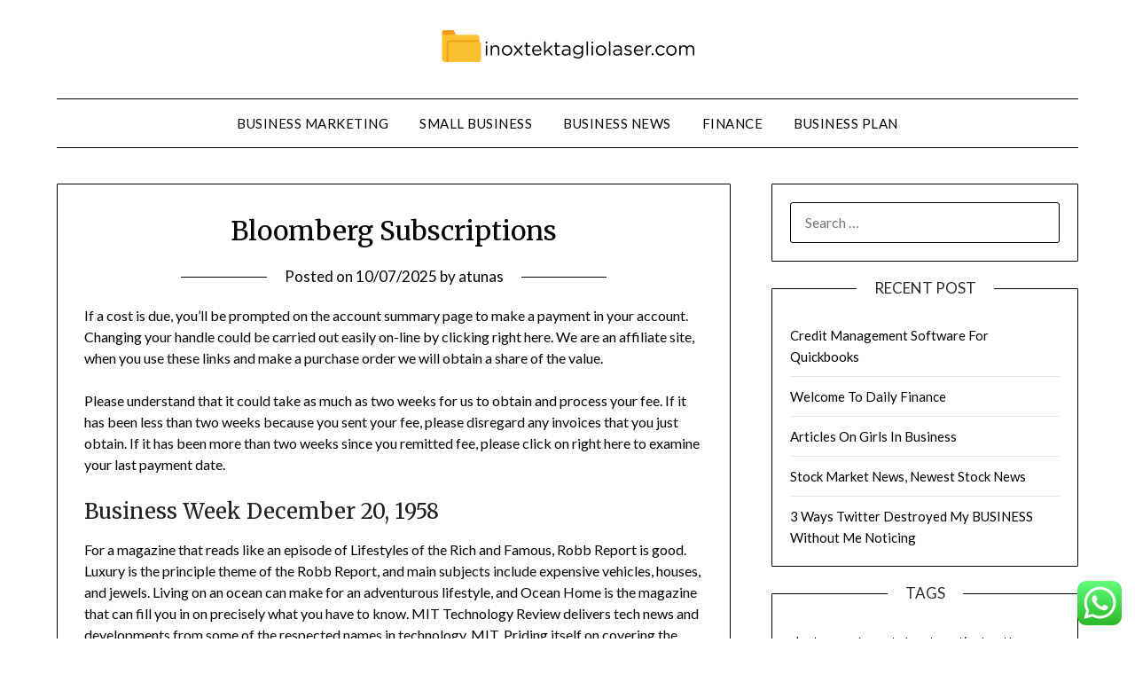

--- FILE ---
content_type: text/html; charset=UTF-8
request_url: https://inoxtektagliolaser.com/bloomberg-subscriptions.html
body_size: 14506
content:
<!doctype html>
<html lang="en-US" prefix="og: https://ogp.me/ns#">
<head>
	<meta charset="UTF-8">
	<meta name="viewport" content="width=device-width, initial-scale=1">
	<link rel="profile" href="https://gmpg.org/xfn/11">
	
<!-- Search Engine Optimization by Rank Math PRO - https://rankmath.com/ -->
<title>Bloomberg Subscriptions - ITGL</title>
<meta name="description" content="If a cost is due, you&#039;ll be prompted on the account summary page to make a payment in your account. Changing your handle could be carried out easily on-line"/>
<meta name="robots" content="index, follow, max-snippet:-1, max-video-preview:-1, max-image-preview:large"/>
<link rel="canonical" href="https://inoxtektagliolaser.com/bloomberg-subscriptions.html" />
<meta property="og:locale" content="en_US" />
<meta property="og:type" content="article" />
<meta property="og:title" content="Bloomberg Subscriptions - ITGL" />
<meta property="og:description" content="If a cost is due, you&#039;ll be prompted on the account summary page to make a payment in your account. Changing your handle could be carried out easily on-line" />
<meta property="og:url" content="https://inoxtektagliolaser.com/bloomberg-subscriptions.html" />
<meta property="og:site_name" content="ITGL" />
<meta property="article:tag" content="bloomberg" />
<meta property="article:tag" content="subscriptions" />
<meta property="article:section" content="Business News" />
<meta property="article:published_time" content="2025-07-10T16:23:13+07:00" />
<meta name="twitter:card" content="summary_large_image" />
<meta name="twitter:title" content="Bloomberg Subscriptions - ITGL" />
<meta name="twitter:description" content="If a cost is due, you&#039;ll be prompted on the account summary page to make a payment in your account. Changing your handle could be carried out easily on-line" />
<meta name="twitter:label1" content="Written by" />
<meta name="twitter:data1" content="atunas" />
<meta name="twitter:label2" content="Time to read" />
<meta name="twitter:data2" content="4 minutes" />
<script type="application/ld+json" class="rank-math-schema-pro">{"@context":"https://schema.org","@graph":[{"@type":["Person","Organization"],"@id":"https://inoxtektagliolaser.com/#person","name":"ITGL","logo":{"@type":"ImageObject","@id":"https://inoxtektagliolaser.com/#logo","url":"https://inoxtektagliolaser.com/wp-content/uploads/2024/11/inoxtektagliolaser.com-Logo-150x44.png","contentUrl":"https://inoxtektagliolaser.com/wp-content/uploads/2024/11/inoxtektagliolaser.com-Logo-150x44.png","caption":"ITGL","inLanguage":"en-US"},"image":{"@type":"ImageObject","@id":"https://inoxtektagliolaser.com/#logo","url":"https://inoxtektagliolaser.com/wp-content/uploads/2024/11/inoxtektagliolaser.com-Logo-150x44.png","contentUrl":"https://inoxtektagliolaser.com/wp-content/uploads/2024/11/inoxtektagliolaser.com-Logo-150x44.png","caption":"ITGL","inLanguage":"en-US"}},{"@type":"WebSite","@id":"https://inoxtektagliolaser.com/#website","url":"https://inoxtektagliolaser.com","name":"ITGL","publisher":{"@id":"https://inoxtektagliolaser.com/#person"},"inLanguage":"en-US"},{"@type":"BreadcrumbList","@id":"https://inoxtektagliolaser.com/bloomberg-subscriptions.html#breadcrumb","itemListElement":[{"@type":"ListItem","position":"1","item":{"@id":"https://inoxtektagliolaser.com","name":"Home"}},{"@type":"ListItem","position":"2","item":{"@id":"https://inoxtektagliolaser.com/category/business-news","name":"Business News"}},{"@type":"ListItem","position":"3","item":{"@id":"https://inoxtektagliolaser.com/bloomberg-subscriptions.html","name":"Bloomberg Subscriptions"}}]},{"@type":"WebPage","@id":"https://inoxtektagliolaser.com/bloomberg-subscriptions.html#webpage","url":"https://inoxtektagliolaser.com/bloomberg-subscriptions.html","name":"Bloomberg Subscriptions - ITGL","datePublished":"2025-07-10T16:23:13+07:00","dateModified":"2025-07-10T16:23:13+07:00","isPartOf":{"@id":"https://inoxtektagliolaser.com/#website"},"inLanguage":"en-US","breadcrumb":{"@id":"https://inoxtektagliolaser.com/bloomberg-subscriptions.html#breadcrumb"}},{"@type":"Person","@id":"https://inoxtektagliolaser.com/author/atunas","name":"atunas","url":"https://inoxtektagliolaser.com/author/atunas","image":{"@type":"ImageObject","@id":"https://secure.gravatar.com/avatar/878a048e06d6d0503f84665fd4e01679193a59026490fe7af11df282fef1c053?s=96&amp;d=mm&amp;r=g","url":"https://secure.gravatar.com/avatar/878a048e06d6d0503f84665fd4e01679193a59026490fe7af11df282fef1c053?s=96&amp;d=mm&amp;r=g","caption":"atunas","inLanguage":"en-US"},"sameAs":["https://inoxtektagliolaser.com/"]},{"@type":"BlogPosting","headline":"Bloomberg Subscriptions - ITGL","datePublished":"2025-07-10T16:23:13+07:00","dateModified":"2025-07-10T16:23:13+07:00","articleSection":"Business News","author":{"@id":"https://inoxtektagliolaser.com/author/atunas","name":"atunas"},"publisher":{"@id":"https://inoxtektagliolaser.com/#person"},"description":"If a cost is due, you&#039;ll be prompted on the account summary page to make a payment in your account. Changing your handle could be carried out easily on-line","name":"Bloomberg Subscriptions - ITGL","@id":"https://inoxtektagliolaser.com/bloomberg-subscriptions.html#richSnippet","isPartOf":{"@id":"https://inoxtektagliolaser.com/bloomberg-subscriptions.html#webpage"},"inLanguage":"en-US","mainEntityOfPage":{"@id":"https://inoxtektagliolaser.com/bloomberg-subscriptions.html#webpage"}}]}</script>
<!-- /Rank Math WordPress SEO plugin -->

<link rel='dns-prefetch' href='//fonts.googleapis.com' />
<link rel="alternate" type="application/rss+xml" title="ITGL &raquo; Feed" href="https://inoxtektagliolaser.com/feed" />
<link rel="alternate" title="oEmbed (JSON)" type="application/json+oembed" href="https://inoxtektagliolaser.com/wp-json/oembed/1.0/embed?url=https%3A%2F%2Finoxtektagliolaser.com%2Fbloomberg-subscriptions.html" />
<link rel="alternate" title="oEmbed (XML)" type="text/xml+oembed" href="https://inoxtektagliolaser.com/wp-json/oembed/1.0/embed?url=https%3A%2F%2Finoxtektagliolaser.com%2Fbloomberg-subscriptions.html&#038;format=xml" />
<style id='wp-img-auto-sizes-contain-inline-css' type='text/css'>
img:is([sizes=auto i],[sizes^="auto," i]){contain-intrinsic-size:3000px 1500px}
/*# sourceURL=wp-img-auto-sizes-contain-inline-css */
</style>

<link rel='stylesheet' id='ht_ctc_main_css-css' href='https://inoxtektagliolaser.com/wp-content/plugins/click-to-chat-for-whatsapp/new/inc/assets/css/main.css?ver=4.36' type='text/css' media='all' />
<style id='wp-emoji-styles-inline-css' type='text/css'>

	img.wp-smiley, img.emoji {
		display: inline !important;
		border: none !important;
		box-shadow: none !important;
		height: 1em !important;
		width: 1em !important;
		margin: 0 0.07em !important;
		vertical-align: -0.1em !important;
		background: none !important;
		padding: 0 !important;
	}
/*# sourceURL=wp-emoji-styles-inline-css */
</style>
<link rel='stylesheet' id='wp-block-library-css' href='https://inoxtektagliolaser.com/wp-includes/css/dist/block-library/style.min.css?ver=6.9' type='text/css' media='all' />
<style id='global-styles-inline-css' type='text/css'>
:root{--wp--preset--aspect-ratio--square: 1;--wp--preset--aspect-ratio--4-3: 4/3;--wp--preset--aspect-ratio--3-4: 3/4;--wp--preset--aspect-ratio--3-2: 3/2;--wp--preset--aspect-ratio--2-3: 2/3;--wp--preset--aspect-ratio--16-9: 16/9;--wp--preset--aspect-ratio--9-16: 9/16;--wp--preset--color--black: #000000;--wp--preset--color--cyan-bluish-gray: #abb8c3;--wp--preset--color--white: #ffffff;--wp--preset--color--pale-pink: #f78da7;--wp--preset--color--vivid-red: #cf2e2e;--wp--preset--color--luminous-vivid-orange: #ff6900;--wp--preset--color--luminous-vivid-amber: #fcb900;--wp--preset--color--light-green-cyan: #7bdcb5;--wp--preset--color--vivid-green-cyan: #00d084;--wp--preset--color--pale-cyan-blue: #8ed1fc;--wp--preset--color--vivid-cyan-blue: #0693e3;--wp--preset--color--vivid-purple: #9b51e0;--wp--preset--gradient--vivid-cyan-blue-to-vivid-purple: linear-gradient(135deg,rgb(6,147,227) 0%,rgb(155,81,224) 100%);--wp--preset--gradient--light-green-cyan-to-vivid-green-cyan: linear-gradient(135deg,rgb(122,220,180) 0%,rgb(0,208,130) 100%);--wp--preset--gradient--luminous-vivid-amber-to-luminous-vivid-orange: linear-gradient(135deg,rgb(252,185,0) 0%,rgb(255,105,0) 100%);--wp--preset--gradient--luminous-vivid-orange-to-vivid-red: linear-gradient(135deg,rgb(255,105,0) 0%,rgb(207,46,46) 100%);--wp--preset--gradient--very-light-gray-to-cyan-bluish-gray: linear-gradient(135deg,rgb(238,238,238) 0%,rgb(169,184,195) 100%);--wp--preset--gradient--cool-to-warm-spectrum: linear-gradient(135deg,rgb(74,234,220) 0%,rgb(151,120,209) 20%,rgb(207,42,186) 40%,rgb(238,44,130) 60%,rgb(251,105,98) 80%,rgb(254,248,76) 100%);--wp--preset--gradient--blush-light-purple: linear-gradient(135deg,rgb(255,206,236) 0%,rgb(152,150,240) 100%);--wp--preset--gradient--blush-bordeaux: linear-gradient(135deg,rgb(254,205,165) 0%,rgb(254,45,45) 50%,rgb(107,0,62) 100%);--wp--preset--gradient--luminous-dusk: linear-gradient(135deg,rgb(255,203,112) 0%,rgb(199,81,192) 50%,rgb(65,88,208) 100%);--wp--preset--gradient--pale-ocean: linear-gradient(135deg,rgb(255,245,203) 0%,rgb(182,227,212) 50%,rgb(51,167,181) 100%);--wp--preset--gradient--electric-grass: linear-gradient(135deg,rgb(202,248,128) 0%,rgb(113,206,126) 100%);--wp--preset--gradient--midnight: linear-gradient(135deg,rgb(2,3,129) 0%,rgb(40,116,252) 100%);--wp--preset--font-size--small: 13px;--wp--preset--font-size--medium: 20px;--wp--preset--font-size--large: 36px;--wp--preset--font-size--x-large: 42px;--wp--preset--spacing--20: 0.44rem;--wp--preset--spacing--30: 0.67rem;--wp--preset--spacing--40: 1rem;--wp--preset--spacing--50: 1.5rem;--wp--preset--spacing--60: 2.25rem;--wp--preset--spacing--70: 3.38rem;--wp--preset--spacing--80: 5.06rem;--wp--preset--shadow--natural: 6px 6px 9px rgba(0, 0, 0, 0.2);--wp--preset--shadow--deep: 12px 12px 50px rgba(0, 0, 0, 0.4);--wp--preset--shadow--sharp: 6px 6px 0px rgba(0, 0, 0, 0.2);--wp--preset--shadow--outlined: 6px 6px 0px -3px rgb(255, 255, 255), 6px 6px rgb(0, 0, 0);--wp--preset--shadow--crisp: 6px 6px 0px rgb(0, 0, 0);}:where(.is-layout-flex){gap: 0.5em;}:where(.is-layout-grid){gap: 0.5em;}body .is-layout-flex{display: flex;}.is-layout-flex{flex-wrap: wrap;align-items: center;}.is-layout-flex > :is(*, div){margin: 0;}body .is-layout-grid{display: grid;}.is-layout-grid > :is(*, div){margin: 0;}:where(.wp-block-columns.is-layout-flex){gap: 2em;}:where(.wp-block-columns.is-layout-grid){gap: 2em;}:where(.wp-block-post-template.is-layout-flex){gap: 1.25em;}:where(.wp-block-post-template.is-layout-grid){gap: 1.25em;}.has-black-color{color: var(--wp--preset--color--black) !important;}.has-cyan-bluish-gray-color{color: var(--wp--preset--color--cyan-bluish-gray) !important;}.has-white-color{color: var(--wp--preset--color--white) !important;}.has-pale-pink-color{color: var(--wp--preset--color--pale-pink) !important;}.has-vivid-red-color{color: var(--wp--preset--color--vivid-red) !important;}.has-luminous-vivid-orange-color{color: var(--wp--preset--color--luminous-vivid-orange) !important;}.has-luminous-vivid-amber-color{color: var(--wp--preset--color--luminous-vivid-amber) !important;}.has-light-green-cyan-color{color: var(--wp--preset--color--light-green-cyan) !important;}.has-vivid-green-cyan-color{color: var(--wp--preset--color--vivid-green-cyan) !important;}.has-pale-cyan-blue-color{color: var(--wp--preset--color--pale-cyan-blue) !important;}.has-vivid-cyan-blue-color{color: var(--wp--preset--color--vivid-cyan-blue) !important;}.has-vivid-purple-color{color: var(--wp--preset--color--vivid-purple) !important;}.has-black-background-color{background-color: var(--wp--preset--color--black) !important;}.has-cyan-bluish-gray-background-color{background-color: var(--wp--preset--color--cyan-bluish-gray) !important;}.has-white-background-color{background-color: var(--wp--preset--color--white) !important;}.has-pale-pink-background-color{background-color: var(--wp--preset--color--pale-pink) !important;}.has-vivid-red-background-color{background-color: var(--wp--preset--color--vivid-red) !important;}.has-luminous-vivid-orange-background-color{background-color: var(--wp--preset--color--luminous-vivid-orange) !important;}.has-luminous-vivid-amber-background-color{background-color: var(--wp--preset--color--luminous-vivid-amber) !important;}.has-light-green-cyan-background-color{background-color: var(--wp--preset--color--light-green-cyan) !important;}.has-vivid-green-cyan-background-color{background-color: var(--wp--preset--color--vivid-green-cyan) !important;}.has-pale-cyan-blue-background-color{background-color: var(--wp--preset--color--pale-cyan-blue) !important;}.has-vivid-cyan-blue-background-color{background-color: var(--wp--preset--color--vivid-cyan-blue) !important;}.has-vivid-purple-background-color{background-color: var(--wp--preset--color--vivid-purple) !important;}.has-black-border-color{border-color: var(--wp--preset--color--black) !important;}.has-cyan-bluish-gray-border-color{border-color: var(--wp--preset--color--cyan-bluish-gray) !important;}.has-white-border-color{border-color: var(--wp--preset--color--white) !important;}.has-pale-pink-border-color{border-color: var(--wp--preset--color--pale-pink) !important;}.has-vivid-red-border-color{border-color: var(--wp--preset--color--vivid-red) !important;}.has-luminous-vivid-orange-border-color{border-color: var(--wp--preset--color--luminous-vivid-orange) !important;}.has-luminous-vivid-amber-border-color{border-color: var(--wp--preset--color--luminous-vivid-amber) !important;}.has-light-green-cyan-border-color{border-color: var(--wp--preset--color--light-green-cyan) !important;}.has-vivid-green-cyan-border-color{border-color: var(--wp--preset--color--vivid-green-cyan) !important;}.has-pale-cyan-blue-border-color{border-color: var(--wp--preset--color--pale-cyan-blue) !important;}.has-vivid-cyan-blue-border-color{border-color: var(--wp--preset--color--vivid-cyan-blue) !important;}.has-vivid-purple-border-color{border-color: var(--wp--preset--color--vivid-purple) !important;}.has-vivid-cyan-blue-to-vivid-purple-gradient-background{background: var(--wp--preset--gradient--vivid-cyan-blue-to-vivid-purple) !important;}.has-light-green-cyan-to-vivid-green-cyan-gradient-background{background: var(--wp--preset--gradient--light-green-cyan-to-vivid-green-cyan) !important;}.has-luminous-vivid-amber-to-luminous-vivid-orange-gradient-background{background: var(--wp--preset--gradient--luminous-vivid-amber-to-luminous-vivid-orange) !important;}.has-luminous-vivid-orange-to-vivid-red-gradient-background{background: var(--wp--preset--gradient--luminous-vivid-orange-to-vivid-red) !important;}.has-very-light-gray-to-cyan-bluish-gray-gradient-background{background: var(--wp--preset--gradient--very-light-gray-to-cyan-bluish-gray) !important;}.has-cool-to-warm-spectrum-gradient-background{background: var(--wp--preset--gradient--cool-to-warm-spectrum) !important;}.has-blush-light-purple-gradient-background{background: var(--wp--preset--gradient--blush-light-purple) !important;}.has-blush-bordeaux-gradient-background{background: var(--wp--preset--gradient--blush-bordeaux) !important;}.has-luminous-dusk-gradient-background{background: var(--wp--preset--gradient--luminous-dusk) !important;}.has-pale-ocean-gradient-background{background: var(--wp--preset--gradient--pale-ocean) !important;}.has-electric-grass-gradient-background{background: var(--wp--preset--gradient--electric-grass) !important;}.has-midnight-gradient-background{background: var(--wp--preset--gradient--midnight) !important;}.has-small-font-size{font-size: var(--wp--preset--font-size--small) !important;}.has-medium-font-size{font-size: var(--wp--preset--font-size--medium) !important;}.has-large-font-size{font-size: var(--wp--preset--font-size--large) !important;}.has-x-large-font-size{font-size: var(--wp--preset--font-size--x-large) !important;}
/*# sourceURL=global-styles-inline-css */
</style>

<style id='classic-theme-styles-inline-css' type='text/css'>
/*! This file is auto-generated */
.wp-block-button__link{color:#fff;background-color:#32373c;border-radius:9999px;box-shadow:none;text-decoration:none;padding:calc(.667em + 2px) calc(1.333em + 2px);font-size:1.125em}.wp-block-file__button{background:#32373c;color:#fff;text-decoration:none}
/*# sourceURL=/wp-includes/css/classic-themes.min.css */
</style>
<link rel='stylesheet' id='font-awesome-css' href='https://inoxtektagliolaser.com/wp-content/themes/minimalistblogger/css/font-awesome.min.css?ver=6.9' type='text/css' media='all' />
<link rel='stylesheet' id='minimalistblogger-style-css' href='https://inoxtektagliolaser.com/wp-content/themes/minimalistblogger/style.css?ver=6.9' type='text/css' media='all' />
<link rel='stylesheet' id='minimalistblogger-google-fonts-css' href='//fonts.googleapis.com/css?family=Lato%3A300%2C400%2C700%2C900%7CMerriweather%3A400%2C700&#038;ver=6.9' type='text/css' media='all' />
<script type="text/javascript" src="https://inoxtektagliolaser.com/wp-includes/js/jquery/jquery.min.js?ver=3.7.1" id="jquery-core-js"></script>
<script type="text/javascript" src="https://inoxtektagliolaser.com/wp-includes/js/jquery/jquery-migrate.min.js?ver=3.4.1" id="jquery-migrate-js"></script>
<link rel="https://api.w.org/" href="https://inoxtektagliolaser.com/wp-json/" /><link rel="alternate" title="JSON" type="application/json" href="https://inoxtektagliolaser.com/wp-json/wp/v2/posts/3585" /><link rel="EditURI" type="application/rsd+xml" title="RSD" href="https://inoxtektagliolaser.com/xmlrpc.php?rsd" />
<meta name="generator" content="WordPress 6.9" />
<link rel='shortlink' href='https://inoxtektagliolaser.com/?p=3585' />

		<style type="text/css">
			body, 
			.site, 
			.swidgets-wrap h3, 
			.post-data-text { background: ; }

			.site-title a, 
			.site-description { color: ; }

			.sheader { background:  }
		</style>
	<link rel="icon" href="https://inoxtektagliolaser.com/wp-content/uploads/2024/11/inoxtektagliolaser.com-Icon.png" sizes="32x32" />
<link rel="icon" href="https://inoxtektagliolaser.com/wp-content/uploads/2024/11/inoxtektagliolaser.com-Icon.png" sizes="192x192" />
<link rel="apple-touch-icon" href="https://inoxtektagliolaser.com/wp-content/uploads/2024/11/inoxtektagliolaser.com-Icon.png" />
<meta name="msapplication-TileImage" content="https://inoxtektagliolaser.com/wp-content/uploads/2024/11/inoxtektagliolaser.com-Icon.png" />
</head>

<body class="wp-singular post-template-default single single-post postid-3585 single-format-standard wp-custom-logo wp-theme-minimalistblogger masthead-fixed">
	 <a class="skip-link screen-reader-text" href="#content">Skip to content</a>
	<div id="page" class="site">

		<header id="masthead" class="sheader site-header clearfix">
			<div class="content-wrap">
								<div class="site-branding branding-logo">
					<a href="https://inoxtektagliolaser.com/" class="custom-logo-link" rel="home"><img width="285" height="44" src="https://inoxtektagliolaser.com/wp-content/uploads/2024/11/inoxtektagliolaser.com-Logo.png" class="custom-logo" alt="ITGL" decoding="async" /></a>				</div>
				</div>
	<nav id="primary-site-navigation" class="primary-menu main-navigation clearfix">
		<a href="#" id="pull" class="smenu-hide toggle-mobile-menu menu-toggle" aria-controls="secondary-menu" aria-expanded="false">Menu</a>
		<div class="content-wrap text-center">
			<div class="center-main-menu">
				<div class="menu-secondary-menu-container"><ul id="primary-menu" class="pmenu"><li id="menu-item-10010686" class="menu-item menu-item-type-taxonomy menu-item-object-category menu-item-10010686"><a href="https://inoxtektagliolaser.com/category/business-marketing">Business Marketing</a></li>
<li id="menu-item-10010687" class="menu-item menu-item-type-taxonomy menu-item-object-category menu-item-10010687"><a href="https://inoxtektagliolaser.com/category/small-business">Small Business</a></li>
<li id="menu-item-10010688" class="menu-item menu-item-type-taxonomy menu-item-object-category current-post-ancestor current-menu-parent current-post-parent menu-item-10010688"><a href="https://inoxtektagliolaser.com/category/business-news">Business News</a></li>
<li id="menu-item-10010689" class="menu-item menu-item-type-taxonomy menu-item-object-category menu-item-10010689"><a href="https://inoxtektagliolaser.com/category/finance">Finance</a></li>
<li id="menu-item-10010690" class="menu-item menu-item-type-taxonomy menu-item-object-category menu-item-10010690"><a href="https://inoxtektagliolaser.com/category/business-plan">Business Plan</a></li>
</ul></div>				</div>
			</div>
		</nav>
		<div class="super-menu clearfix">
			<div class="super-menu-inner">
				<a href="#" id="pull" class="toggle-mobile-menu menu-toggle" aria-controls="secondary-menu" aria-expanded="false">Menu</a>
			</div>
		</div>
		<div id="mobile-menu-overlay"></div>
	</header>

	
<div class="content-wrap">
	<div class="header-widgets-wrapper">
		
	
</div>
</div>

<div id="content" class="site-content clearfix">
	<div class="content-wrap">

<div id="primary" class="featured-content content-area">
	<main id="main" class="site-main">

		
<article id="post-3585" class="posts-entry fbox post-3585 post type-post status-publish format-standard hentry category-business-news tag-bloomberg tag-subscriptions">
			<header class="entry-header">
		<h1 class="entry-title">Bloomberg Subscriptions</h1>		<div class="entry-meta">
			<div class="blog-data-wrapper">
				<div class="post-data-divider"></div>
				<div class="post-data-positioning">
					<div class="post-data-text">
						<span class="posted-on">Posted on <a href="https://inoxtektagliolaser.com/bloomberg-subscriptions.html" rel="bookmark"><time class="entry-date published updated" datetime="2025-07-10T16:23:13+07:00">10/07/2025</time></a></span><span class="byline"> by <span class="author vcard"><a class="url fn n" href="https://inoxtektagliolaser.com/author/atunas">atunas</a></span></span>					</div>
				</div>
			</div>
		</div><!-- .entry-meta -->
			</header><!-- .entry-header -->

	<div class="entry-content">
		<p>If a cost is due, you&#8217;ll be prompted on the account summary page to make a payment in your account. Changing your handle could be carried out easily on-line by clicking right here. We are an affiliate site, when you use these links and make a purchase order we will obtain a share of the value.</p>
<p>Please understand that it could take as much as two weeks for us to obtain and process your fee. If it has been less than two weeks because you sent your fee, please disregard any invoices that you just obtain. If it has been more than two weeks since you remitted fee, please click on right here to examine your last payment date.</p>
<h2>Business Week December 20, 1958</h2>
<p>For a magazine that reads like an episode of Lifestyles of the Rich and Famous, Robb Report is good. Luxury is the principle theme of the Robb Report, and main subjects include expensive vehicles, houses, and jewels. Living on an ocean can make for an adventurous lifestyle, and Ocean Home is the magazine that can fill you in on precisely what you have to know. MIT Technology Review delivers tech news and developments from some of the respected names in technology, MIT. Priding itself on covering the latest methods and developments in business, Fast Company cultivates a recent minded approach to entrepreneurship.</p>
<p>Adler resigned as editor-in-chief and was changed by Josh Tyrangiel, who had been deputy managing editor of Time magazine. In 2016 Bloomberg introduced changes to Businessweek, which was dropping between $20 and $30 million. In addition, editor in chief Ellen Pollock stepped down from her position and Washington Bureau Chief Megan Murphy was named as the next editor in chief. Megan Murphy served as editor from November 2016; until she stepped down from the role in January 2018 and Joel Weber was appointed by the editorial board in her place. s readership grew to greater than six million within the late 1980s. He was succeeded by Stephen J. Adler of The Wall Street Journal.</p>
<h3>Faqs For Bloomberg Businessweek Magazine Subscription</h3>
<p>Researchers ought to consult the sites themselves for details about rights, contacts, and permissions. The catalog record for every archived web site incorporates the particular information about the site known to the Library. Some sites in this collection may be restricted to onsite access only; see the Access Condition statement in every merchandise report for extra info. You are responsible for deciding whether your use of the gadgets on this assortment is authorized. You are also responsible for securing any permissions wanted to make use of the objects. You may also want permission from holders of different rights, similar to publicity and/or privateness rights.</p>
<ul>
<li>If they could improve on this I assume a lot more people would purchase it.</li>
<li>It constructed its name on articles about business and finance for the funding neighborhood, as well as basic audiences thinking about stocks, bonds and different investments.</li>
<li>BusinessWeek, based in 1929, has around 4.8 million readers every week in one hundred forty countries, in accordance with the magazine’s web site.</li>
<li>If you choose, both can create customized business cards for you.</li>
<li>Some times it could take a couple of weeks to get it or some occasions you don&#8217;t get it at all.</li>
</ul>
<p>In the event that you are an enlisted consumer, nonetheless not a supporter, you&#8217;ll be able to see up to 4 Bloomberg Businessweek Magazine Subscription complimentary articles for every month. Enlisted free clients need to purchase a membership so as to see boundless articles. Bloomberg Businessweek Magazine Subscription offers are day by day-updated on HotDeals, and you may at all times find the newest valid coupon code. A new era for the acclaimed brand propelled by award-winning expertise. A deep concentrate on actual-time intelligence across digital, day by day app, print, broadcast and reside occasions builds on the brand’s history of powerhouse investigative reporting and sport-changing interviews. Self ServiceBuild, launch and optimize extremely efficient digital campaigns in 3 easy steps. Terms of the deal were not disclosed, however the worth was stated to be near $5 million, plus assumption of liabilities, which were $31.9 million as of April.</p>
<h2>Businessweek Subscriptions</h2>
<p>The definitive magazine for patrons who need to read evaluations of a product earlier than they purchase, Consumer Reports is so devoted to unbiased evaluations of recent merchandise that it doesn&#8217;t settle for advertising. In addition to economics and business, The Economist also delves into the world financial system, providing specific data on the assorted economies from countries throughout the world. Replace; LC copy changed by preservation microfilm Also available in digital form. Not all content material that the Library has archives for is at present available via the Library’s website. Limitations affecting access to the archived content material embrace a one-yr embargo interval for all content material within the archive. Content outdoors of the embargo interval is up to date and made out there frequently. For extra info visit theWeb Archiving Program | For Researchers web page.</p>

			</div><!-- .entry-content -->
</article><!-- #post-3585 -->

	</main><!-- #main -->
</div><!-- #primary -->


<aside id="secondary" class="featured-sidebar widget-area">
	<section id="search-2" class="fbox swidgets-wrap widget widget_search"><form role="search" method="get" class="search-form" action="https://inoxtektagliolaser.com/">
				<label>
					<span class="screen-reader-text">Search for:</span>
					<input type="search" class="search-field" placeholder="Search &hellip;" value="" name="s" />
				</label>
				<input type="submit" class="search-submit" value="Search" />
			</form></section>
		<section id="recent-posts-2" class="fbox swidgets-wrap widget widget_recent_entries">
		<div class="swidget"><div class="sidebar-title-border"><h3 class="widget-title">Recent Post</h3></div></div>
		<ul>
											<li>
					<a href="https://inoxtektagliolaser.com/credit-management-software-for-quickbooks.html">Credit Management Software For Quickbooks</a>
									</li>
											<li>
					<a href="https://inoxtektagliolaser.com/welcome-to-daily-finance.html">Welcome To Daily Finance</a>
									</li>
											<li>
					<a href="https://inoxtektagliolaser.com/articles-on-girls-in-business.html">Articles On Girls In Business</a>
									</li>
											<li>
					<a href="https://inoxtektagliolaser.com/stock-market-news-newest-stock-news.html">Stock Market News, Newest Stock News</a>
									</li>
											<li>
					<a href="https://inoxtektagliolaser.com/3-ways-twitter-destroyed-my-business-without-me-noticing.html">3 Ways Twitter Destroyed My BUSINESS Without Me Noticing</a>
									</li>
					</ul>

		</section><section id="tag_cloud-2" class="fbox swidgets-wrap widget widget_tag_cloud"><div class="swidget"><div class="sidebar-title-border"><h3 class="widget-title">Tags</h3></div></div><div class="tagcloud"><a href="https://inoxtektagliolaser.com/tag/about" class="tag-cloud-link tag-link-500 tag-link-position-1" style="font-size: 9.4677419354839pt;" aria-label="about (27 items)">about</a>
<a href="https://inoxtektagliolaser.com/tag/accounting" class="tag-cloud-link tag-link-1113 tag-link-position-2" style="font-size: 9.0161290322581pt;" aria-label="accounting (25 items)">accounting</a>
<a href="https://inoxtektagliolaser.com/tag/analysis" class="tag-cloud-link tag-link-346 tag-link-position-3" style="font-size: 8.2258064516129pt;" aria-label="analysis (21 items)">analysis</a>
<a href="https://inoxtektagliolaser.com/tag/automotive" class="tag-cloud-link tag-link-1153 tag-link-position-4" style="font-size: 10.483870967742pt;" aria-label="automotive (34 items)">automotive</a>
<a href="https://inoxtektagliolaser.com/tag/breaking" class="tag-cloud-link tag-link-385 tag-link-position-5" style="font-size: 8.2258064516129pt;" aria-label="breaking (21 items)">breaking</a>
<a href="https://inoxtektagliolaser.com/tag/business" class="tag-cloud-link tag-link-86 tag-link-position-6" style="font-size: 22pt;" aria-label="business (364 items)">business</a>
<a href="https://inoxtektagliolaser.com/tag/businessweek" class="tag-cloud-link tag-link-1184 tag-link-position-7" style="font-size: 9.0161290322581pt;" aria-label="businessweek (25 items)">businessweek</a>
<a href="https://inoxtektagliolaser.com/tag/college" class="tag-cloud-link tag-link-799 tag-link-position-8" style="font-size: 9.8064516129032pt;" aria-label="college (29 items)">college</a>
<a href="https://inoxtektagliolaser.com/tag/corporate" class="tag-cloud-link tag-link-421 tag-link-position-9" style="font-size: 8pt;" aria-label="corporate (20 items)">corporate</a>
<a href="https://inoxtektagliolaser.com/tag/crash" class="tag-cloud-link tag-link-1226 tag-link-position-10" style="font-size: 11.161290322581pt;" aria-label="crash (39 items)">crash</a>
<a href="https://inoxtektagliolaser.com/tag/credit" class="tag-cloud-link tag-link-143 tag-link-position-11" style="font-size: 17.483870967742pt;" aria-label="credit (144 items)">credit</a>
<a href="https://inoxtektagliolaser.com/tag/daily" class="tag-cloud-link tag-link-249 tag-link-position-12" style="font-size: 9.241935483871pt;" aria-label="daily (26 items)">daily</a>
<a href="https://inoxtektagliolaser.com/tag/definition" class="tag-cloud-link tag-link-310 tag-link-position-13" style="font-size: 9.9193548387097pt;" aria-label="definition (30 items)">definition</a>
<a href="https://inoxtektagliolaser.com/tag/education" class="tag-cloud-link tag-link-638 tag-link-position-14" style="font-size: 11.161290322581pt;" aria-label="education (39 items)">education</a>
<a href="https://inoxtektagliolaser.com/tag/enterprise" class="tag-cloud-link tag-link-347 tag-link-position-15" style="font-size: 8.4516129032258pt;" aria-label="enterprise (22 items)">enterprise</a>
<a href="https://inoxtektagliolaser.com/tag/estate" class="tag-cloud-link tag-link-1615 tag-link-position-16" style="font-size: 11.161290322581pt;" aria-label="estate (39 items)">estate</a>
<a href="https://inoxtektagliolaser.com/tag/fashion" class="tag-cloud-link tag-link-685 tag-link-position-17" style="font-size: 11.048387096774pt;" aria-label="fashion (38 items)">fashion</a>
<a href="https://inoxtektagliolaser.com/tag/finance" class="tag-cloud-link tag-link-101 tag-link-position-18" style="font-size: 16.354838709677pt;" aria-label="finance (113 items)">finance</a>
<a href="https://inoxtektagliolaser.com/tag/financial" class="tag-cloud-link tag-link-124 tag-link-position-19" style="font-size: 12.177419354839pt;" aria-label="financial (48 items)">financial</a>
<a href="https://inoxtektagliolaser.com/tag/headlines" class="tag-cloud-link tag-link-303 tag-link-position-20" style="font-size: 8pt;" aria-label="headlines (20 items)">headlines</a>
<a href="https://inoxtektagliolaser.com/tag/health" class="tag-cloud-link tag-link-636 tag-link-position-21" style="font-size: 14.887096774194pt;" aria-label="health (84 items)">health</a>
<a href="https://inoxtektagliolaser.com/tag/house" class="tag-cloud-link tag-link-548 tag-link-position-22" style="font-size: 10.935483870968pt;" aria-label="house (37 items)">house</a>
<a href="https://inoxtektagliolaser.com/tag/ideas" class="tag-cloud-link tag-link-175 tag-link-position-23" style="font-size: 8.9032258064516pt;" aria-label="ideas (24 items)">ideas</a>
<a href="https://inoxtektagliolaser.com/tag/improvement" class="tag-cloud-link tag-link-1591 tag-link-position-24" style="font-size: 11.725806451613pt;" aria-label="improvement (44 items)">improvement</a>
<a href="https://inoxtektagliolaser.com/tag/india" class="tag-cloud-link tag-link-374 tag-link-position-25" style="font-size: 9.5806451612903pt;" aria-label="india (28 items)">india</a>
<a href="https://inoxtektagliolaser.com/tag/information" class="tag-cloud-link tag-link-308 tag-link-position-26" style="font-size: 13.645161290323pt;" aria-label="information (65 items)">information</a>
<a href="https://inoxtektagliolaser.com/tag/international" class="tag-cloud-link tag-link-439 tag-link-position-27" style="font-size: 8.2258064516129pt;" aria-label="international (21 items)">international</a>
<a href="https://inoxtektagliolaser.com/tag/latest" class="tag-cloud-link tag-link-361 tag-link-position-28" style="font-size: 11.951612903226pt;" aria-label="latest (46 items)">latest</a>
<a href="https://inoxtektagliolaser.com/tag/leisure" class="tag-cloud-link tag-link-1579 tag-link-position-29" style="font-size: 11.048387096774pt;" aria-label="leisure (38 items)">leisure</a>
<a href="https://inoxtektagliolaser.com/tag/loans" class="tag-cloud-link tag-link-82 tag-link-position-30" style="font-size: 10.145161290323pt;" aria-label="loans (31 items)">loans</a>
<a href="https://inoxtektagliolaser.com/tag/magazine" class="tag-cloud-link tag-link-1364 tag-link-position-31" style="font-size: 8.4516129032258pt;" aria-label="magazine (22 items)">magazine</a>
<a href="https://inoxtektagliolaser.com/tag/management" class="tag-cloud-link tag-link-151 tag-link-position-32" style="font-size: 12.064516129032pt;" aria-label="management (47 items)">management</a>
<a href="https://inoxtektagliolaser.com/tag/market" class="tag-cloud-link tag-link-173 tag-link-position-33" style="font-size: 17.822580645161pt;" aria-label="market (155 items)">market</a>
<a href="https://inoxtektagliolaser.com/tag/markets" class="tag-cloud-link tag-link-158 tag-link-position-34" style="font-size: 8pt;" aria-label="markets (20 items)">markets</a>
<a href="https://inoxtektagliolaser.com/tag/newest" class="tag-cloud-link tag-link-348 tag-link-position-35" style="font-size: 12.177419354839pt;" aria-label="newest (48 items)">newest</a>
<a href="https://inoxtektagliolaser.com/tag/online" class="tag-cloud-link tag-link-85 tag-link-position-36" style="font-size: 13.306451612903pt;" aria-label="online (61 items)">online</a>
<a href="https://inoxtektagliolaser.com/tag/regional" class="tag-cloud-link tag-link-1458 tag-link-position-37" style="font-size: 9.4677419354839pt;" aria-label="regional (27 items)">regional</a>
<a href="https://inoxtektagliolaser.com/tag/school" class="tag-cloud-link tag-link-450 tag-link-position-38" style="font-size: 8pt;" aria-label="school (20 items)">school</a>
<a href="https://inoxtektagliolaser.com/tag/small" class="tag-cloud-link tag-link-178 tag-link-position-39" style="font-size: 9.241935483871pt;" aria-label="small (26 items)">small</a>
<a href="https://inoxtektagliolaser.com/tag/stock" class="tag-cloud-link tag-link-115 tag-link-position-40" style="font-size: 16.806451612903pt;" aria-label="stock (124 items)">stock</a>
<a href="https://inoxtektagliolaser.com/tag/technology" class="tag-cloud-link tag-link-990 tag-link-position-41" style="font-size: 15.338709677419pt;" aria-label="technology (92 items)">technology</a>
<a href="https://inoxtektagliolaser.com/tag/travel" class="tag-cloud-link tag-link-1569 tag-link-position-42" style="font-size: 13.08064516129pt;" aria-label="travel (58 items)">travel</a>
<a href="https://inoxtektagliolaser.com/tag/union" class="tag-cloud-link tag-link-1533 tag-link-position-43" style="font-size: 11.274193548387pt;" aria-label="union (40 items)">union</a>
<a href="https://inoxtektagliolaser.com/tag/updates" class="tag-cloud-link tag-link-354 tag-link-position-44" style="font-size: 8.6774193548387pt;" aria-label="updates (23 items)">updates</a>
<a href="https://inoxtektagliolaser.com/tag/world" class="tag-cloud-link tag-link-302 tag-link-position-45" style="font-size: 8.4516129032258pt;" aria-label="world (22 items)">world</a></div>
</section><section id="nav_menu-2" class="fbox swidgets-wrap widget widget_nav_menu"><div class="swidget"><div class="sidebar-title-border"><h3 class="widget-title">About Us</h3></div></div><div class="menu-about-us-container"><ul id="menu-about-us" class="menu"><li id="menu-item-10010691" class="menu-item menu-item-type-post_type menu-item-object-page menu-item-10010691"><a href="https://inoxtektagliolaser.com/sitemap">Sitemap</a></li>
<li id="menu-item-10010692" class="menu-item menu-item-type-post_type menu-item-object-page menu-item-10010692"><a href="https://inoxtektagliolaser.com/disclosure-policy">Disclosure Policy</a></li>
<li id="menu-item-10010693" class="menu-item menu-item-type-post_type menu-item-object-page menu-item-10010693"><a href="https://inoxtektagliolaser.com/contact-us">Contact Us</a></li>
</ul></div></section><section id="magenet_widget-2" class="fbox swidgets-wrap widget widget_magenet_widget"><aside class="widget magenet_widget_box"><div class="mads-block"></div></aside></section><section id="custom_html-2" class="widget_text fbox swidgets-wrap widget widget_custom_html"><div class="textwidget custom-html-widget"><a href="https://id.seedbacklink.com/"><img title="Seedbacklink" src="https://id.seedbacklink.com/wp-content/uploads/2023/08/Badge-Seedbacklink_Artboard-1-copy.png" alt="Seedbacklink" width="100%" height="auto"></a></div></section><section id="custom_html-3" class="widget_text fbox swidgets-wrap widget widget_custom_html"><div class="textwidget custom-html-widget"><meta name='outreach_verification' content='xCu5Ab79YeoxqzduVoNW' /></div></section></aside><!-- #secondary -->
<!-- wmm w --></div>
</div><!-- #content -->

<footer id="colophon" class="site-footer clearfix">

	<div class="content-wrap">
				<div class="footer-column-wrapper">
			<div class="footer-column-three footer-column-left">
				<section id="execphp-6" class="fbox widget widget_execphp">			<div class="execphpwidget"></div>
		</section>			</div>
		
				<div class="footer-column-three footer-column-middle">
			<section id="execphp-5" class="fbox widget widget_execphp"><div class="swidget"><h3 class="widget-title">Patner Link </h3></div>			<div class="execphpwidget"></div>
		</section>		</div>
	
	
</div>

<div class="site-info">
	&copy; 2026 ITGL	<!-- Delete below lines to remove copyright from footer -->
	<span class="footer-info-right">
		 | Powered by <a href="https://superbthemes.com/minimalistblogger/" rel="nofollow noopener">Minimalist Blog</a> WordPress Theme	</span>
	<!-- Delete above lines to remove copyright from footer -->

</div><!-- .site-info -->
</div>



</footer>
</div>
<!-- Off canvas menu overlay, delete to remove dark shadow -->
<div id="smobile-menu" class="mobile-only"></div>
<div id="mobile-menu-overlay"></div>

<script type="text/javascript">
<!--
var _acic={dataProvider:10};(function(){var e=document.createElement("script");e.type="text/javascript";e.async=true;e.src="https://www.acint.net/aci.js";var t=document.getElementsByTagName("script")[0];t.parentNode.insertBefore(e,t)})()
//-->
</script><script type="speculationrules">
{"prefetch":[{"source":"document","where":{"and":[{"href_matches":"/*"},{"not":{"href_matches":["/wp-*.php","/wp-admin/*","/wp-content/uploads/*","/wp-content/*","/wp-content/plugins/*","/wp-content/themes/minimalistblogger/*","/*\\?(.+)"]}},{"not":{"selector_matches":"a[rel~=\"nofollow\"]"}},{"not":{"selector_matches":".no-prefetch, .no-prefetch a"}}]},"eagerness":"conservative"}]}
</script>
		<!-- Click to Chat - https://holithemes.com/plugins/click-to-chat/  v4.36 -->
			<style id="ht-ctc-entry-animations">.ht_ctc_entry_animation{animation-duration:0.4s;animation-fill-mode:both;animation-delay:0s;animation-iteration-count:1;}			@keyframes ht_ctc_anim_corner {0% {opacity: 0;transform: scale(0);}100% {opacity: 1;transform: scale(1);}}.ht_ctc_an_entry_corner {animation-name: ht_ctc_anim_corner;animation-timing-function: cubic-bezier(0.25, 1, 0.5, 1);transform-origin: bottom var(--side, right);}
			</style>						<div class="ht-ctc ht-ctc-chat ctc-analytics ctc_wp_desktop style-2  ht_ctc_entry_animation ht_ctc_an_entry_corner " id="ht-ctc-chat"  
				style="display: none;  position: fixed; bottom: 15px; right: 15px;"   >
								<div class="ht_ctc_style ht_ctc_chat_style">
				<div  style="display: flex; justify-content: center; align-items: center;  " class="ctc-analytics ctc_s_2">
	<p class="ctc-analytics ctc_cta ctc_cta_stick ht-ctc-cta  ht-ctc-cta-hover " style="padding: 0px 16px; line-height: 1.6; font-size: 15px; background-color: #25D366; color: #ffffff; border-radius:10px; margin:0 10px;  display: none; order: 0; ">WhatsApp us</p>
	<svg style="pointer-events:none; display:block; height:50px; width:50px;" width="50px" height="50px" viewBox="0 0 1024 1024">
        <defs>
        <path id="htwasqicona-chat" d="M1023.941 765.153c0 5.606-.171 17.766-.508 27.159-.824 22.982-2.646 52.639-5.401 66.151-4.141 20.306-10.392 39.472-18.542 55.425-9.643 18.871-21.943 35.775-36.559 50.364-14.584 14.56-31.472 26.812-50.315 36.416-16.036 8.172-35.322 14.426-55.744 18.549-13.378 2.701-42.812 4.488-65.648 5.3-9.402.336-21.564.505-27.15.505l-504.226-.081c-5.607 0-17.765-.172-27.158-.509-22.983-.824-52.639-2.646-66.152-5.4-20.306-4.142-39.473-10.392-55.425-18.542-18.872-9.644-35.775-21.944-50.364-36.56-14.56-14.584-26.812-31.471-36.415-50.314-8.174-16.037-14.428-35.323-18.551-55.744-2.7-13.378-4.487-42.812-5.3-65.649-.334-9.401-.503-21.563-.503-27.148l.08-504.228c0-5.607.171-17.766.508-27.159.825-22.983 2.646-52.639 5.401-66.151 4.141-20.306 10.391-39.473 18.542-55.426C34.154 93.24 46.455 76.336 61.07 61.747c14.584-14.559 31.472-26.812 50.315-36.416 16.037-8.172 35.324-14.426 55.745-18.549 13.377-2.701 42.812-4.488 65.648-5.3 9.402-.335 21.565-.504 27.149-.504l504.227.081c5.608 0 17.766.171 27.159.508 22.983.825 52.638 2.646 66.152 5.401 20.305 4.141 39.472 10.391 55.425 18.542 18.871 9.643 35.774 21.944 50.363 36.559 14.559 14.584 26.812 31.471 36.415 50.315 8.174 16.037 14.428 35.323 18.551 55.744 2.7 13.378 4.486 42.812 5.3 65.649.335 9.402.504 21.564.504 27.15l-.082 504.226z"/>
        </defs>
        <linearGradient id="htwasqiconb-chat" gradientUnits="userSpaceOnUse" x1="512.001" y1=".978" x2="512.001" y2="1025.023">
            <stop offset="0" stop-color="#61fd7d"/>
            <stop offset="1" stop-color="#2bb826"/>
        </linearGradient>
        <use xlink:href="#htwasqicona-chat" overflow="visible" style="fill: url(#htwasqiconb-chat)" fill="url(#htwasqiconb-chat)"/>
        <g>
            <path style="fill: #FFFFFF;" fill="#FFF" d="M783.302 243.246c-69.329-69.387-161.529-107.619-259.763-107.658-202.402 0-367.133 164.668-367.214 367.072-.026 64.699 16.883 127.854 49.017 183.522l-52.096 190.229 194.665-51.047c53.636 29.244 114.022 44.656 175.482 44.682h.151c202.382 0 367.128-164.688 367.21-367.094.039-98.087-38.121-190.319-107.452-259.706zM523.544 808.047h-.125c-54.767-.021-108.483-14.729-155.344-42.529l-11.146-6.612-115.517 30.293 30.834-112.592-7.259-11.544c-30.552-48.579-46.688-104.729-46.664-162.379.066-168.229 136.985-305.096 305.339-305.096 81.521.031 158.154 31.811 215.779 89.482s89.342 134.332 89.312 215.859c-.066 168.243-136.984 305.118-305.209 305.118zm167.415-228.515c-9.177-4.591-54.286-26.782-62.697-29.843-8.41-3.062-14.526-4.592-20.645 4.592-6.115 9.182-23.699 29.843-29.053 35.964-5.352 6.122-10.704 6.888-19.879 2.296-9.176-4.591-38.74-14.277-73.786-45.526-27.275-24.319-45.691-54.359-51.043-63.543-5.352-9.183-.569-14.146 4.024-18.72 4.127-4.109 9.175-10.713 13.763-16.069 4.587-5.355 6.117-9.183 9.175-15.304 3.059-6.122 1.529-11.479-.765-16.07-2.293-4.591-20.644-49.739-28.29-68.104-7.447-17.886-15.013-15.466-20.645-15.747-5.346-.266-11.469-.322-17.585-.322s-16.057 2.295-24.467 11.478-32.113 31.374-32.113 76.521c0 45.147 32.877 88.764 37.465 94.885 4.588 6.122 64.699 98.771 156.741 138.502 21.892 9.45 38.982 15.094 52.308 19.322 21.98 6.979 41.982 5.995 57.793 3.634 17.628-2.633 54.284-22.189 61.932-43.615 7.646-21.427 7.646-39.791 5.352-43.617-2.294-3.826-8.41-6.122-17.585-10.714z"/>
        </g>
        </svg></div>
				</div>
			</div>
							<span class="ht_ctc_chat_data" data-settings="{&quot;number&quot;:&quot;6289634888810&quot;,&quot;pre_filled&quot;:&quot;&quot;,&quot;dis_m&quot;:&quot;show&quot;,&quot;dis_d&quot;:&quot;show&quot;,&quot;css&quot;:&quot;cursor: pointer; z-index: 99999999;&quot;,&quot;pos_d&quot;:&quot;position: fixed; bottom: 15px; right: 15px;&quot;,&quot;pos_m&quot;:&quot;position: fixed; bottom: 15px; right: 15px;&quot;,&quot;side_d&quot;:&quot;right&quot;,&quot;side_m&quot;:&quot;right&quot;,&quot;schedule&quot;:&quot;no&quot;,&quot;se&quot;:150,&quot;ani&quot;:&quot;no-animation&quot;,&quot;url_target_d&quot;:&quot;_blank&quot;,&quot;ga&quot;:&quot;yes&quot;,&quot;gtm&quot;:&quot;1&quot;,&quot;fb&quot;:&quot;yes&quot;,&quot;webhook_format&quot;:&quot;json&quot;,&quot;g_init&quot;:&quot;default&quot;,&quot;g_an_event_name&quot;:&quot;click to chat&quot;,&quot;gtm_event_name&quot;:&quot;Click to Chat&quot;,&quot;pixel_event_name&quot;:&quot;Click to Chat by HoliThemes&quot;}" data-rest="38f0160da8"></span>
				<script type="text/javascript" id="ht_ctc_app_js-js-extra">
/* <![CDATA[ */
var ht_ctc_chat_var = {"number":"6289634888810","pre_filled":"","dis_m":"show","dis_d":"show","css":"cursor: pointer; z-index: 99999999;","pos_d":"position: fixed; bottom: 15px; right: 15px;","pos_m":"position: fixed; bottom: 15px; right: 15px;","side_d":"right","side_m":"right","schedule":"no","se":"150","ani":"no-animation","url_target_d":"_blank","ga":"yes","gtm":"1","fb":"yes","webhook_format":"json","g_init":"default","g_an_event_name":"click to chat","gtm_event_name":"Click to Chat","pixel_event_name":"Click to Chat by HoliThemes"};
var ht_ctc_variables = {"g_an_event_name":"click to chat","gtm_event_name":"Click to Chat","pixel_event_type":"trackCustom","pixel_event_name":"Click to Chat by HoliThemes","g_an_params":["g_an_param_1","g_an_param_2","g_an_param_3"],"g_an_param_1":{"key":"number","value":"{number}"},"g_an_param_2":{"key":"title","value":"{title}"},"g_an_param_3":{"key":"url","value":"{url}"},"pixel_params":["pixel_param_1","pixel_param_2","pixel_param_3","pixel_param_4"],"pixel_param_1":{"key":"Category","value":"Click to Chat for WhatsApp"},"pixel_param_2":{"key":"ID","value":"{number}"},"pixel_param_3":{"key":"Title","value":"{title}"},"pixel_param_4":{"key":"URL","value":"{url}"},"gtm_params":["gtm_param_1","gtm_param_2","gtm_param_3","gtm_param_4","gtm_param_5"],"gtm_param_1":{"key":"type","value":"chat"},"gtm_param_2":{"key":"number","value":"{number}"},"gtm_param_3":{"key":"title","value":"{title}"},"gtm_param_4":{"key":"url","value":"{url}"},"gtm_param_5":{"key":"ref","value":"dataLayer push"}};
//# sourceURL=ht_ctc_app_js-js-extra
/* ]]> */
</script>
<script type="text/javascript" src="https://inoxtektagliolaser.com/wp-content/plugins/click-to-chat-for-whatsapp/new/inc/assets/js/app.js?ver=4.36" id="ht_ctc_app_js-js" defer="defer" data-wp-strategy="defer"></script>
<script type="text/javascript" src="https://inoxtektagliolaser.com/wp-content/themes/minimalistblogger/js/navigation.js?ver=20170823" id="minimalistblogger-navigation-js"></script>
<script type="text/javascript" src="https://inoxtektagliolaser.com/wp-content/themes/minimalistblogger/js/skip-link-focus-fix.js?ver=20170823" id="minimalistblogger-skip-link-focus-fix-js"></script>
<script type="text/javascript" src="https://inoxtektagliolaser.com/wp-content/themes/minimalistblogger/js/script.js?ver=20160720" id="minimalistblogger-script-js"></script>
<script type="text/javascript" src="https://inoxtektagliolaser.com/wp-content/themes/minimalistblogger/js/jquery.flexslider.js?ver=20150423" id="flexslider-js"></script>
<script type="text/javascript" src="https://inoxtektagliolaser.com/wp-content/themes/minimalistblogger/js/accessibility.js?ver=20160720" id="minimalistblogger-accessibility-js"></script>
<script id="wp-emoji-settings" type="application/json">
{"baseUrl":"https://s.w.org/images/core/emoji/17.0.2/72x72/","ext":".png","svgUrl":"https://s.w.org/images/core/emoji/17.0.2/svg/","svgExt":".svg","source":{"concatemoji":"https://inoxtektagliolaser.com/wp-includes/js/wp-emoji-release.min.js?ver=6.9"}}
</script>
<script type="module">
/* <![CDATA[ */
/*! This file is auto-generated */
const a=JSON.parse(document.getElementById("wp-emoji-settings").textContent),o=(window._wpemojiSettings=a,"wpEmojiSettingsSupports"),s=["flag","emoji"];function i(e){try{var t={supportTests:e,timestamp:(new Date).valueOf()};sessionStorage.setItem(o,JSON.stringify(t))}catch(e){}}function c(e,t,n){e.clearRect(0,0,e.canvas.width,e.canvas.height),e.fillText(t,0,0);t=new Uint32Array(e.getImageData(0,0,e.canvas.width,e.canvas.height).data);e.clearRect(0,0,e.canvas.width,e.canvas.height),e.fillText(n,0,0);const a=new Uint32Array(e.getImageData(0,0,e.canvas.width,e.canvas.height).data);return t.every((e,t)=>e===a[t])}function p(e,t){e.clearRect(0,0,e.canvas.width,e.canvas.height),e.fillText(t,0,0);var n=e.getImageData(16,16,1,1);for(let e=0;e<n.data.length;e++)if(0!==n.data[e])return!1;return!0}function u(e,t,n,a){switch(t){case"flag":return n(e,"\ud83c\udff3\ufe0f\u200d\u26a7\ufe0f","\ud83c\udff3\ufe0f\u200b\u26a7\ufe0f")?!1:!n(e,"\ud83c\udde8\ud83c\uddf6","\ud83c\udde8\u200b\ud83c\uddf6")&&!n(e,"\ud83c\udff4\udb40\udc67\udb40\udc62\udb40\udc65\udb40\udc6e\udb40\udc67\udb40\udc7f","\ud83c\udff4\u200b\udb40\udc67\u200b\udb40\udc62\u200b\udb40\udc65\u200b\udb40\udc6e\u200b\udb40\udc67\u200b\udb40\udc7f");case"emoji":return!a(e,"\ud83e\u1fac8")}return!1}function f(e,t,n,a){let r;const o=(r="undefined"!=typeof WorkerGlobalScope&&self instanceof WorkerGlobalScope?new OffscreenCanvas(300,150):document.createElement("canvas")).getContext("2d",{willReadFrequently:!0}),s=(o.textBaseline="top",o.font="600 32px Arial",{});return e.forEach(e=>{s[e]=t(o,e,n,a)}),s}function r(e){var t=document.createElement("script");t.src=e,t.defer=!0,document.head.appendChild(t)}a.supports={everything:!0,everythingExceptFlag:!0},new Promise(t=>{let n=function(){try{var e=JSON.parse(sessionStorage.getItem(o));if("object"==typeof e&&"number"==typeof e.timestamp&&(new Date).valueOf()<e.timestamp+604800&&"object"==typeof e.supportTests)return e.supportTests}catch(e){}return null}();if(!n){if("undefined"!=typeof Worker&&"undefined"!=typeof OffscreenCanvas&&"undefined"!=typeof URL&&URL.createObjectURL&&"undefined"!=typeof Blob)try{var e="postMessage("+f.toString()+"("+[JSON.stringify(s),u.toString(),c.toString(),p.toString()].join(",")+"));",a=new Blob([e],{type:"text/javascript"});const r=new Worker(URL.createObjectURL(a),{name:"wpTestEmojiSupports"});return void(r.onmessage=e=>{i(n=e.data),r.terminate(),t(n)})}catch(e){}i(n=f(s,u,c,p))}t(n)}).then(e=>{for(const n in e)a.supports[n]=e[n],a.supports.everything=a.supports.everything&&a.supports[n],"flag"!==n&&(a.supports.everythingExceptFlag=a.supports.everythingExceptFlag&&a.supports[n]);var t;a.supports.everythingExceptFlag=a.supports.everythingExceptFlag&&!a.supports.flag,a.supports.everything||((t=a.source||{}).concatemoji?r(t.concatemoji):t.wpemoji&&t.twemoji&&(r(t.twemoji),r(t.wpemoji)))});
//# sourceURL=https://inoxtektagliolaser.com/wp-includes/js/wp-emoji-loader.min.js
/* ]]> */
</script>
<script defer src="https://static.cloudflareinsights.com/beacon.min.js/vcd15cbe7772f49c399c6a5babf22c1241717689176015" integrity="sha512-ZpsOmlRQV6y907TI0dKBHq9Md29nnaEIPlkf84rnaERnq6zvWvPUqr2ft8M1aS28oN72PdrCzSjY4U6VaAw1EQ==" data-cf-beacon='{"version":"2024.11.0","token":"ddcbc00b3b5d4bf786650a8d421449c8","r":1,"server_timing":{"name":{"cfCacheStatus":true,"cfEdge":true,"cfExtPri":true,"cfL4":true,"cfOrigin":true,"cfSpeedBrain":true},"location_startswith":null}}' crossorigin="anonymous"></script>
</body>
</html>


<!-- Page cached by LiteSpeed Cache 7.7 on 2026-02-02 19:17:12 -->